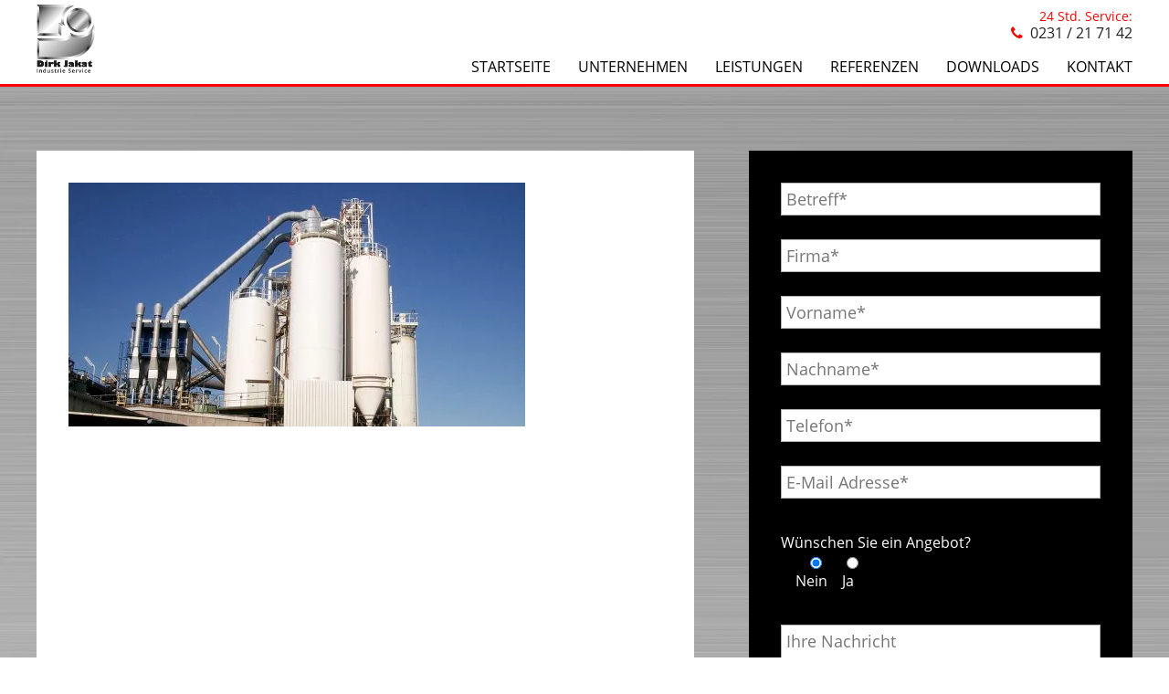

--- FILE ---
content_type: text/html; charset=UTF-8
request_url: https://www.dirk-jakat.de/anspruchsvolle-aufgaben-sind-bei-uns-in-guten-haenden/industrieanstriche/
body_size: 9316
content:
<!DOCTYPE html>
<html lang="de" class="no-js nav-is-fixed">
<head>
    <meta charset="UTF-8">
    <meta name="viewport" content="width=device-width, initial-scale=1">
    <link rel="profile" href="https://gmpg.org/xfn/11">
    <link rel="pingback" href="https://www.dirk-jakat.de/xmlrpc.php">
    <link rel="icon" type="image/vnd.microsoft.icon" href="https://www.dirk-jakat.de/wp-content/themes/dirk-jakat.de/images/favicon.ico">
    <link rel="apple-touch-icon" href="https://www.dirk-jakat.de/wp-content/themes/dirk-jakat.de/images/apple-touch-icon.png"/>
	<meta name='robots' content='index, follow, max-image-preview:large, max-snippet:-1, max-video-preview:-1' />

	<!-- This site is optimized with the Yoast SEO plugin v20.1 - https://yoast.com/wordpress/plugins/seo/ -->
	<title>Industrieanstriche - Dirk Jakat Industrie-Service</title>
	<link rel="canonical" href="https://www.dirk-jakat.de/anspruchsvolle-aufgaben-sind-bei-uns-in-guten-haenden/industrieanstriche/" />
	<meta property="og:locale" content="de_DE" />
	<meta property="og:type" content="article" />
	<meta property="og:title" content="Industrieanstriche - Dirk Jakat Industrie-Service" />
	<meta property="og:url" content="https://www.dirk-jakat.de/anspruchsvolle-aufgaben-sind-bei-uns-in-guten-haenden/industrieanstriche/" />
	<meta property="og:site_name" content="Dirk Jakat Industrie-Service" />
	<meta property="article:modified_time" content="2017-06-14T12:01:07+00:00" />
	<meta property="og:image" content="https://www.dirk-jakat.de/anspruchsvolle-aufgaben-sind-bei-uns-in-guten-haenden/industrieanstriche" />
	<meta property="og:image:width" content="1200" />
	<meta property="og:image:height" content="640" />
	<meta property="og:image:type" content="image/jpeg" />
	<meta name="twitter:card" content="summary_large_image" />
	<script type="application/ld+json" class="yoast-schema-graph">{"@context":"https://schema.org","@graph":[{"@type":"WebPage","@id":"https://www.dirk-jakat.de/anspruchsvolle-aufgaben-sind-bei-uns-in-guten-haenden/industrieanstriche/","url":"https://www.dirk-jakat.de/anspruchsvolle-aufgaben-sind-bei-uns-in-guten-haenden/industrieanstriche/","name":"Industrieanstriche - Dirk Jakat Industrie-Service","isPartOf":{"@id":"https://www.dirk-jakat.de/#website"},"primaryImageOfPage":{"@id":"https://www.dirk-jakat.de/anspruchsvolle-aufgaben-sind-bei-uns-in-guten-haenden/industrieanstriche/#primaryimage"},"image":{"@id":"https://www.dirk-jakat.de/anspruchsvolle-aufgaben-sind-bei-uns-in-guten-haenden/industrieanstriche/#primaryimage"},"thumbnailUrl":"https://www.dirk-jakat.de/wp-content/uploads/2017/06/Industrieanstriche.jpg","datePublished":"2017-06-13T07:14:46+00:00","dateModified":"2017-06-14T12:01:07+00:00","breadcrumb":{"@id":"https://www.dirk-jakat.de/anspruchsvolle-aufgaben-sind-bei-uns-in-guten-haenden/industrieanstriche/#breadcrumb"},"inLanguage":"de","potentialAction":[{"@type":"ReadAction","target":["https://www.dirk-jakat.de/anspruchsvolle-aufgaben-sind-bei-uns-in-guten-haenden/industrieanstriche/"]}]},{"@type":"ImageObject","inLanguage":"de","@id":"https://www.dirk-jakat.de/anspruchsvolle-aufgaben-sind-bei-uns-in-guten-haenden/industrieanstriche/#primaryimage","url":"https://www.dirk-jakat.de/wp-content/uploads/2017/06/Industrieanstriche.jpg","contentUrl":"https://www.dirk-jakat.de/wp-content/uploads/2017/06/Industrieanstriche.jpg","width":1200,"height":640,"caption":"Industrieanstriche"},{"@type":"BreadcrumbList","@id":"https://www.dirk-jakat.de/anspruchsvolle-aufgaben-sind-bei-uns-in-guten-haenden/industrieanstriche/#breadcrumb","itemListElement":[{"@type":"ListItem","position":1,"name":"Startseite","item":"https://www.dirk-jakat.de/"},{"@type":"ListItem","position":2,"name":"Leistungen","item":"https://www.dirk-jakat.de/anspruchsvolle-aufgaben-sind-bei-uns-in-guten-haenden/"},{"@type":"ListItem","position":3,"name":"Industrieanstriche"}]},{"@type":"WebSite","@id":"https://www.dirk-jakat.de/#website","url":"https://www.dirk-jakat.de/","name":"Dirk Jakat Industrie-Service","description":"","potentialAction":[{"@type":"SearchAction","target":{"@type":"EntryPoint","urlTemplate":"https://www.dirk-jakat.de/?s={search_term_string}"},"query-input":"required name=search_term_string"}],"inLanguage":"de"}]}</script>
	<!-- / Yoast SEO plugin. -->


<link rel='dns-prefetch' href='//www.dirk-jakat.de' />
<link rel='stylesheet' id='wp-block-library-css' href='https://www.dirk-jakat.de/wp-includes/css/dist/block-library/style.min.css?ver=6.1.9' type='text/css' media='all' />
<link rel='stylesheet' id='classic-theme-styles-css' href='https://www.dirk-jakat.de/wp-includes/css/classic-themes.min.css?ver=1' type='text/css' media='all' />
<style id='global-styles-inline-css' type='text/css'>
body{--wp--preset--color--black: #000000;--wp--preset--color--cyan-bluish-gray: #abb8c3;--wp--preset--color--white: #ffffff;--wp--preset--color--pale-pink: #f78da7;--wp--preset--color--vivid-red: #cf2e2e;--wp--preset--color--luminous-vivid-orange: #ff6900;--wp--preset--color--luminous-vivid-amber: #fcb900;--wp--preset--color--light-green-cyan: #7bdcb5;--wp--preset--color--vivid-green-cyan: #00d084;--wp--preset--color--pale-cyan-blue: #8ed1fc;--wp--preset--color--vivid-cyan-blue: #0693e3;--wp--preset--color--vivid-purple: #9b51e0;--wp--preset--gradient--vivid-cyan-blue-to-vivid-purple: linear-gradient(135deg,rgba(6,147,227,1) 0%,rgb(155,81,224) 100%);--wp--preset--gradient--light-green-cyan-to-vivid-green-cyan: linear-gradient(135deg,rgb(122,220,180) 0%,rgb(0,208,130) 100%);--wp--preset--gradient--luminous-vivid-amber-to-luminous-vivid-orange: linear-gradient(135deg,rgba(252,185,0,1) 0%,rgba(255,105,0,1) 100%);--wp--preset--gradient--luminous-vivid-orange-to-vivid-red: linear-gradient(135deg,rgba(255,105,0,1) 0%,rgb(207,46,46) 100%);--wp--preset--gradient--very-light-gray-to-cyan-bluish-gray: linear-gradient(135deg,rgb(238,238,238) 0%,rgb(169,184,195) 100%);--wp--preset--gradient--cool-to-warm-spectrum: linear-gradient(135deg,rgb(74,234,220) 0%,rgb(151,120,209) 20%,rgb(207,42,186) 40%,rgb(238,44,130) 60%,rgb(251,105,98) 80%,rgb(254,248,76) 100%);--wp--preset--gradient--blush-light-purple: linear-gradient(135deg,rgb(255,206,236) 0%,rgb(152,150,240) 100%);--wp--preset--gradient--blush-bordeaux: linear-gradient(135deg,rgb(254,205,165) 0%,rgb(254,45,45) 50%,rgb(107,0,62) 100%);--wp--preset--gradient--luminous-dusk: linear-gradient(135deg,rgb(255,203,112) 0%,rgb(199,81,192) 50%,rgb(65,88,208) 100%);--wp--preset--gradient--pale-ocean: linear-gradient(135deg,rgb(255,245,203) 0%,rgb(182,227,212) 50%,rgb(51,167,181) 100%);--wp--preset--gradient--electric-grass: linear-gradient(135deg,rgb(202,248,128) 0%,rgb(113,206,126) 100%);--wp--preset--gradient--midnight: linear-gradient(135deg,rgb(2,3,129) 0%,rgb(40,116,252) 100%);--wp--preset--duotone--dark-grayscale: url('#wp-duotone-dark-grayscale');--wp--preset--duotone--grayscale: url('#wp-duotone-grayscale');--wp--preset--duotone--purple-yellow: url('#wp-duotone-purple-yellow');--wp--preset--duotone--blue-red: url('#wp-duotone-blue-red');--wp--preset--duotone--midnight: url('#wp-duotone-midnight');--wp--preset--duotone--magenta-yellow: url('#wp-duotone-magenta-yellow');--wp--preset--duotone--purple-green: url('#wp-duotone-purple-green');--wp--preset--duotone--blue-orange: url('#wp-duotone-blue-orange');--wp--preset--font-size--small: 13px;--wp--preset--font-size--medium: 20px;--wp--preset--font-size--large: 36px;--wp--preset--font-size--x-large: 42px;--wp--preset--spacing--20: 0.44rem;--wp--preset--spacing--30: 0.67rem;--wp--preset--spacing--40: 1rem;--wp--preset--spacing--50: 1.5rem;--wp--preset--spacing--60: 2.25rem;--wp--preset--spacing--70: 3.38rem;--wp--preset--spacing--80: 5.06rem;}:where(.is-layout-flex){gap: 0.5em;}body .is-layout-flow > .alignleft{float: left;margin-inline-start: 0;margin-inline-end: 2em;}body .is-layout-flow > .alignright{float: right;margin-inline-start: 2em;margin-inline-end: 0;}body .is-layout-flow > .aligncenter{margin-left: auto !important;margin-right: auto !important;}body .is-layout-constrained > .alignleft{float: left;margin-inline-start: 0;margin-inline-end: 2em;}body .is-layout-constrained > .alignright{float: right;margin-inline-start: 2em;margin-inline-end: 0;}body .is-layout-constrained > .aligncenter{margin-left: auto !important;margin-right: auto !important;}body .is-layout-constrained > :where(:not(.alignleft):not(.alignright):not(.alignfull)){max-width: var(--wp--style--global--content-size);margin-left: auto !important;margin-right: auto !important;}body .is-layout-constrained > .alignwide{max-width: var(--wp--style--global--wide-size);}body .is-layout-flex{display: flex;}body .is-layout-flex{flex-wrap: wrap;align-items: center;}body .is-layout-flex > *{margin: 0;}:where(.wp-block-columns.is-layout-flex){gap: 2em;}.has-black-color{color: var(--wp--preset--color--black) !important;}.has-cyan-bluish-gray-color{color: var(--wp--preset--color--cyan-bluish-gray) !important;}.has-white-color{color: var(--wp--preset--color--white) !important;}.has-pale-pink-color{color: var(--wp--preset--color--pale-pink) !important;}.has-vivid-red-color{color: var(--wp--preset--color--vivid-red) !important;}.has-luminous-vivid-orange-color{color: var(--wp--preset--color--luminous-vivid-orange) !important;}.has-luminous-vivid-amber-color{color: var(--wp--preset--color--luminous-vivid-amber) !important;}.has-light-green-cyan-color{color: var(--wp--preset--color--light-green-cyan) !important;}.has-vivid-green-cyan-color{color: var(--wp--preset--color--vivid-green-cyan) !important;}.has-pale-cyan-blue-color{color: var(--wp--preset--color--pale-cyan-blue) !important;}.has-vivid-cyan-blue-color{color: var(--wp--preset--color--vivid-cyan-blue) !important;}.has-vivid-purple-color{color: var(--wp--preset--color--vivid-purple) !important;}.has-black-background-color{background-color: var(--wp--preset--color--black) !important;}.has-cyan-bluish-gray-background-color{background-color: var(--wp--preset--color--cyan-bluish-gray) !important;}.has-white-background-color{background-color: var(--wp--preset--color--white) !important;}.has-pale-pink-background-color{background-color: var(--wp--preset--color--pale-pink) !important;}.has-vivid-red-background-color{background-color: var(--wp--preset--color--vivid-red) !important;}.has-luminous-vivid-orange-background-color{background-color: var(--wp--preset--color--luminous-vivid-orange) !important;}.has-luminous-vivid-amber-background-color{background-color: var(--wp--preset--color--luminous-vivid-amber) !important;}.has-light-green-cyan-background-color{background-color: var(--wp--preset--color--light-green-cyan) !important;}.has-vivid-green-cyan-background-color{background-color: var(--wp--preset--color--vivid-green-cyan) !important;}.has-pale-cyan-blue-background-color{background-color: var(--wp--preset--color--pale-cyan-blue) !important;}.has-vivid-cyan-blue-background-color{background-color: var(--wp--preset--color--vivid-cyan-blue) !important;}.has-vivid-purple-background-color{background-color: var(--wp--preset--color--vivid-purple) !important;}.has-black-border-color{border-color: var(--wp--preset--color--black) !important;}.has-cyan-bluish-gray-border-color{border-color: var(--wp--preset--color--cyan-bluish-gray) !important;}.has-white-border-color{border-color: var(--wp--preset--color--white) !important;}.has-pale-pink-border-color{border-color: var(--wp--preset--color--pale-pink) !important;}.has-vivid-red-border-color{border-color: var(--wp--preset--color--vivid-red) !important;}.has-luminous-vivid-orange-border-color{border-color: var(--wp--preset--color--luminous-vivid-orange) !important;}.has-luminous-vivid-amber-border-color{border-color: var(--wp--preset--color--luminous-vivid-amber) !important;}.has-light-green-cyan-border-color{border-color: var(--wp--preset--color--light-green-cyan) !important;}.has-vivid-green-cyan-border-color{border-color: var(--wp--preset--color--vivid-green-cyan) !important;}.has-pale-cyan-blue-border-color{border-color: var(--wp--preset--color--pale-cyan-blue) !important;}.has-vivid-cyan-blue-border-color{border-color: var(--wp--preset--color--vivid-cyan-blue) !important;}.has-vivid-purple-border-color{border-color: var(--wp--preset--color--vivid-purple) !important;}.has-vivid-cyan-blue-to-vivid-purple-gradient-background{background: var(--wp--preset--gradient--vivid-cyan-blue-to-vivid-purple) !important;}.has-light-green-cyan-to-vivid-green-cyan-gradient-background{background: var(--wp--preset--gradient--light-green-cyan-to-vivid-green-cyan) !important;}.has-luminous-vivid-amber-to-luminous-vivid-orange-gradient-background{background: var(--wp--preset--gradient--luminous-vivid-amber-to-luminous-vivid-orange) !important;}.has-luminous-vivid-orange-to-vivid-red-gradient-background{background: var(--wp--preset--gradient--luminous-vivid-orange-to-vivid-red) !important;}.has-very-light-gray-to-cyan-bluish-gray-gradient-background{background: var(--wp--preset--gradient--very-light-gray-to-cyan-bluish-gray) !important;}.has-cool-to-warm-spectrum-gradient-background{background: var(--wp--preset--gradient--cool-to-warm-spectrum) !important;}.has-blush-light-purple-gradient-background{background: var(--wp--preset--gradient--blush-light-purple) !important;}.has-blush-bordeaux-gradient-background{background: var(--wp--preset--gradient--blush-bordeaux) !important;}.has-luminous-dusk-gradient-background{background: var(--wp--preset--gradient--luminous-dusk) !important;}.has-pale-ocean-gradient-background{background: var(--wp--preset--gradient--pale-ocean) !important;}.has-electric-grass-gradient-background{background: var(--wp--preset--gradient--electric-grass) !important;}.has-midnight-gradient-background{background: var(--wp--preset--gradient--midnight) !important;}.has-small-font-size{font-size: var(--wp--preset--font-size--small) !important;}.has-medium-font-size{font-size: var(--wp--preset--font-size--medium) !important;}.has-large-font-size{font-size: var(--wp--preset--font-size--large) !important;}.has-x-large-font-size{font-size: var(--wp--preset--font-size--x-large) !important;}
.wp-block-navigation a:where(:not(.wp-element-button)){color: inherit;}
:where(.wp-block-columns.is-layout-flex){gap: 2em;}
.wp-block-pullquote{font-size: 1.5em;line-height: 1.6;}
</style>
<link rel='stylesheet' id='contact-form-7-css' href='https://www.dirk-jakat.de/wp-content/plugins/contact-form-7/includes/css/styles.css?ver=5.7.4' type='text/css' media='all' />
<link rel='stylesheet' id='style-css' href='https://www.dirk-jakat.de/wp-content/themes/dirk-jakat.de/style.css?ver=6.1.9' type='text/css' media='all' />
<link rel='stylesheet' id='slick-css' href='https://www.dirk-jakat.de/wp-content/themes/dirk-jakat.de/css/slick.css?ver=6.1.9' type='text/css' media='all' />
<link rel='stylesheet' id='awesome-css' href='https://www.dirk-jakat.de/wp-content/themes/dirk-jakat.de/css/font-awesome.min.css?ver=6.1.9' type='text/css' media='all' />
<link rel='stylesheet' id='lightbox-css' href='https://www.dirk-jakat.de/wp-content/themes/dirk-jakat.de/css/lightbox.min.css?ver=6.1.9' type='text/css' media='all' />
<link rel='stylesheet' id='cf7cf-style-css' href='https://www.dirk-jakat.de/wp-content/plugins/cf7-conditional-fields/style.css?ver=2.3.4' type='text/css' media='all' />
<script type='text/javascript' src='https://www.dirk-jakat.de/wp-includes/js/jquery/jquery.min.js?ver=3.6.1' id='jquery-core-js'></script>
<script type='text/javascript' src='https://www.dirk-jakat.de/wp-includes/js/jquery/jquery-migrate.min.js?ver=3.3.2' id='jquery-migrate-js'></script>
<link rel="https://api.w.org/" href="https://www.dirk-jakat.de/wp-json/" /><link rel="alternate" type="application/json" href="https://www.dirk-jakat.de/wp-json/wp/v2/media/26" /><link rel='shortlink' href='https://www.dirk-jakat.de/?p=26' />
<link rel="alternate" type="application/json+oembed" href="https://www.dirk-jakat.de/wp-json/oembed/1.0/embed?url=https%3A%2F%2Fwww.dirk-jakat.de%2Fanspruchsvolle-aufgaben-sind-bei-uns-in-guten-haenden%2Findustrieanstriche%2F" />
<link rel="alternate" type="text/xml+oembed" href="https://www.dirk-jakat.de/wp-json/oembed/1.0/embed?url=https%3A%2F%2Fwww.dirk-jakat.de%2Fanspruchsvolle-aufgaben-sind-bei-uns-in-guten-haenden%2Findustrieanstriche%2F&#038;format=xml" />
</head>
<body class="attachment attachment-template-default attachmentid-26 attachment-jpeg attachment-industrieanstriche" >
    <header>
        <div class="rahmen">
            <div id="logo" >
                <a href="https://www.dirk-jakat.de" title="Dirk Jakat Industrie-Service">
                    <img src="https://www.dirk-jakat.de/wp-content/themes/dirk-jakat.de/images/logo.png" alt="Logo Dirk Jakat">
                </a>
            </div>
            <div id="rechts">
                <div class="service">
                    24 Std. Service:<br/>
                    <span class="fa fa-phone "></span><a href="tel:+49231217142" class="tel">0231 / 21 71 42</a>
                </div>
                <div class="button_container" id="toggle">
                    <span class="top"></span>
                    <span class="middle"></span>
                    <span class="bottom"></span>
                </div>
                <div class="overlay" id="overlay">
                    <nav class="overlay-menu wow fadeIn" data-wow-duration="2s">
                        <ul id="nav" class="main-menu"><li id="menu-item-7" class="menu-item menu-item-type-post_type menu-item-object-page menu-item-home menu-item-7"><a title="Ihr Partner für wirtschaftlichen Korrosions- und Brandschutz" href="https://www.dirk-jakat.de/">Startseite</a></li>
<li id="menu-item-10" class="menu-item menu-item-type-post_type menu-item-object-page menu-item-10"><a title="Industrie-Service Jakat.  Wir schützen Ihre Investitionen wirtschaftlich &#038; nachhaltig.  Wir sind jederzeit da, wenn Sie Profis brauchen." href="https://www.dirk-jakat.de/industrie-service-jakat-wir-schuetzen-ihre-investitionen-wirtschaftlich-nachhaltig-wir-sind-jederzeit-da-wenn-sie-profis-brauchen/">Unternehmen</a></li>
<li id="menu-item-61" class="menu-item menu-item-type-post_type menu-item-object-page menu-item-61"><a title="Anspruchsvolle Aufgaben sind bei uns in guten Händen." href="https://www.dirk-jakat.de/anspruchsvolle-aufgaben-sind-bei-uns-in-guten-haenden/">Leistungen</a></li>
<li id="menu-item-83" class="menu-item menu-item-type-post_type menu-item-object-page menu-item-83"><a href="https://www.dirk-jakat.de/referenzen/">Referenzen</a></li>
<li id="menu-item-82" class="menu-item menu-item-type-post_type menu-item-object-page menu-item-82"><a href="https://www.dirk-jakat.de/downloads/">Downloads</a></li>
<li id="menu-item-81" class="menu-item menu-item-type-post_type menu-item-object-page menu-item-81"><a href="https://www.dirk-jakat.de/kontakt/">Kontakt</a></li>
</ul>                    </nav>
                </div>
            </div>
        </div>
    </header>
<main>
	<div class="rahmen">

	
	<div class="flex">
		<div class="kasten hgweiss w60">
							<p class="attachment"><a href='https://www.dirk-jakat.de/wp-content/uploads/2017/06/Industrieanstriche.jpg'><img width="500" height="267" src="https://www.dirk-jakat.de/wp-content/uploads/2017/06/Industrieanstriche-500x267.jpg" class="attachment-medium size-medium" alt="Industrieanstriche" decoding="async" loading="lazy" srcset="https://www.dirk-jakat.de/wp-content/uploads/2017/06/Industrieanstriche-500x267.jpg 500w, https://www.dirk-jakat.de/wp-content/uploads/2017/06/Industrieanstriche-768x410.jpg 768w, https://www.dirk-jakat.de/wp-content/uploads/2017/06/Industrieanstriche.jpg 1200w, https://www.dirk-jakat.de/wp-content/uploads/2017/06/Industrieanstriche-200x107.jpg 200w" sizes="(max-width: 500px) 100vw, 500px" /></a></p>
					</div>
		<div class="w35">
			<div class="kasten hgschwarz">
				
<div class="wpcf7 no-js" id="wpcf7-f96-o1" lang="de-DE" dir="ltr">
<div class="screen-reader-response"><p role="status" aria-live="polite" aria-atomic="true"></p> <ul></ul></div>
<form action="/anspruchsvolle-aufgaben-sind-bei-uns-in-guten-haenden/industrieanstriche/#wpcf7-f96-o1" method="post" class="wpcf7-form init" aria-label="Kontaktformular" enctype="multipart/form-data" novalidate="novalidate" data-status="init">
<div style="display: none;">
<input type="hidden" name="_wpcf7" value="96" />
<input type="hidden" name="_wpcf7_version" value="5.7.4" />
<input type="hidden" name="_wpcf7_locale" value="de_DE" />
<input type="hidden" name="_wpcf7_unit_tag" value="wpcf7-f96-o1" />
<input type="hidden" name="_wpcf7_container_post" value="0" />
<input type="hidden" name="_wpcf7_posted_data_hash" value="" />
<input type="hidden" name="_wpcf7cf_hidden_group_fields" value="[]" />
<input type="hidden" name="_wpcf7cf_hidden_groups" value="[]" />
<input type="hidden" name="_wpcf7cf_visible_groups" value="[]" />
<input type="hidden" name="_wpcf7cf_repeaters" value="[]" />
<input type="hidden" name="_wpcf7cf_steps" value="{}" />
<input type="hidden" name="_wpcf7cf_options" value="{&quot;form_id&quot;:96,&quot;conditions&quot;:[{&quot;then_field&quot;:&quot;group-angebot&quot;,&quot;and_rules&quot;:[{&quot;if_field&quot;:&quot;angebot&quot;,&quot;operator&quot;:&quot;equals&quot;,&quot;if_value&quot;:&quot;Ja&quot;}]}],&quot;settings&quot;:{&quot;animation&quot;:&quot;yes&quot;,&quot;animation_intime&quot;:200,&quot;animation_outtime&quot;:200,&quot;conditions_ui&quot;:&quot;normal&quot;,&quot;notice_dismissed&quot;:false}}" />
</div>
<p><span class="wpcf7-form-control-wrap" data-name="betreff"><input size="40" class="wpcf7-form-control wpcf7-text wpcf7-validates-as-required" aria-required="true" aria-invalid="false" placeholder="Betreff*" value="" type="text" name="betreff" /></span><br />
<span class="wpcf7-form-control-wrap" data-name="firma"><input size="40" class="wpcf7-form-control wpcf7-text wpcf7-validates-as-required" aria-required="true" aria-invalid="false" placeholder="Firma*" value="" type="text" name="firma" /></span><br />
<span id="wpcf7-6937acdea0265-wrapper" class="wpcf7-form-control-wrap firstname-wrap" style="display:none !important; visibility:hidden !important;"><input type="hidden" name="firstname-time-start" value="1765256414"><input type="hidden" name="firstname-time-check" value="8"><label for="wpcf7-6937acdea0265-field" class="hp-message">Bitte lasse dieses Feld leer.</label><input id="wpcf7-6937acdea0265-field"  placeholder="Firstname*"  class="wpcf7-form-control wpcf7-text" type="text" name="firstname" value="" size="40" tabindex="-1" autocomplete="new-password" /></span><span class="wpcf7-form-control-wrap" data-name="vorname"><input size="40" class="wpcf7-form-control wpcf7-text wpcf7-validates-as-required" aria-required="true" aria-invalid="false" placeholder="Vorname*" value="" type="text" name="vorname" /></span><br />
<span class="wpcf7-form-control-wrap" data-name="nachname"><input size="40" class="wpcf7-form-control wpcf7-text wpcf7-validates-as-required" aria-required="true" aria-invalid="false" placeholder="Nachname*" value="" type="text" name="nachname" /></span><br />
<span class="wpcf7-form-control-wrap" data-name="telefon"><input size="40" class="wpcf7-form-control wpcf7-text wpcf7-validates-as-required" aria-required="true" aria-invalid="false" placeholder="Telefon*" value="" type="text" name="telefon" /></span><br />
<span class="wpcf7-form-control-wrap" data-name="yourmail"><input size="40" class="wpcf7-form-control wpcf7-text wpcf7-email wpcf7-validates-as-required wpcf7-validates-as-email" aria-required="true" aria-invalid="false" placeholder="E-Mail Adresse*" value="" type="email" name="yourmail" /></span>
</p>
<p>Wünschen Sie ein Angebot?<br />
<span class="wpcf7-form-control-wrap" data-name="angebot"><span class="wpcf7-form-control wpcf7-radio"><span class="wpcf7-list-item first"><label><input type="radio" name="angebot" value="Nein" checked="checked" /><span class="wpcf7-list-item-label">Nein</span></label></span><span class="wpcf7-list-item last"><label><input type="radio" name="angebot" value="Ja" /><span class="wpcf7-list-item-label">Ja</span></label></span></span></span>
</p>
<div data-id="group-angebot" data-orig_data_id="group-angebot"  data-class="wpcf7cf_group">
	<p>Angebot für:<br />
<span class="wpcf7-form-control-wrap" data-name="angebot-fuer"><span class="wpcf7-form-control wpcf7-checkbox"><span class="wpcf7-list-item first"><label><input type="checkbox" name="angebot-fuer[]" value="Korrosionsschutz" /><span class="wpcf7-list-item-label">Korrosionsschutz</span></label></span><span class="wpcf7-list-item"><label><input type="checkbox" name="angebot-fuer[]" value="Brandschutz" /><span class="wpcf7-list-item-label">Brandschutz</span></label></span><span class="wpcf7-list-item"><label><input type="checkbox" name="angebot-fuer[]" value="Siloanstrich" /><span class="wpcf7-list-item-label">Siloanstrich</span></label></span><span class="wpcf7-list-item"><label><input type="checkbox" name="angebot-fuer[]" value="Krananstrich" /><span class="wpcf7-list-item-label">Krananstrich</span></label></span><span class="wpcf7-list-item"><label><input type="checkbox" name="angebot-fuer[]" value="Hallenanstrich" /><span class="wpcf7-list-item-label">Hallenanstrich</span></label></span><span class="wpcf7-list-item"><label><input type="checkbox" name="angebot-fuer[]" value="Bodenbeschichtung" /><span class="wpcf7-list-item-label">Bodenbeschichtung</span></label></span><span class="wpcf7-list-item last"><label><input type="checkbox" name="angebot-fuer[]" value="Sonstiges" /><span class="wpcf7-list-item-label">Sonstiges</span></label></span></span></span>
	</p>
	<p>Geplante Ausführung:<br />
<span class="wpcf7-form-control-wrap" data-name="geplante-ausfhrung"><input class="wpcf7-form-control wpcf7-date wpcf7-validates-as-date" aria-invalid="false" value="" type="date" name="geplante-ausfhrung" /></span><br />
Upload-Limit von z. B. 4,5 MB je Datei:<br />
<span class="wpcf7-form-control-wrap" data-name="file-837"><input size="40" class="wpcf7-form-control wpcf7-file" accept=".pdf,.jpg,.jpeg,.png" aria-invalid="false" type="file" name="file-837" /></span><br />
<span class="wpcf7-form-control-wrap" data-name="file-839"><input size="40" class="wpcf7-form-control wpcf7-file" accept=".pdf,.jpg,.jpeg,.png" aria-invalid="false" type="file" name="file-839" /></span>
	</p>
</div>
<p><span class="wpcf7-form-control-wrap" data-name="message"><textarea cols="40" rows="10" class="wpcf7-form-control wpcf7-textarea" aria-invalid="false" placeholder="Ihre Nachricht" name="message"></textarea></span>
</p>
<p>Die Daten werden nach abgeschlossener Bearbeitung gelöscht. Hinweis: Sie können Ihre Einwilligung jederzeit für die Zukunft per E-Mail an info@dirk-jakat.de widerrufen. Detaillierte Informationen zum Umgang mit Nutzerdaten finden Sie in unserer <a href="https://www.dirk-jakat.de/datenschutz/" title="Zum Datenschutz" target="_blank">Datenschutzhinweisen anzeigen</a>
</p>
<p><input class="wpcf7-form-control has-spinner wpcf7-submit" type="submit" value="Senden" />
</p><div class="wpcf7-response-output" aria-hidden="true"></div>
</form>
</div>
			</div>
		</div>
	</div>

		

			






		













		


	
	<footer class="kasten hgschwarz">
        <div class="w50 links" itemscope itemtype="http://schema.org/Organization">
            <div class="ueberschrift">Kontakt</div>
            <div class="w50 links" itemprop="name">
                <strong>Industrie-Service<br/>Dirk Jakat</strong>
            </div>
            <div class="w50 links" itemprop="address" itemscope itemtype="http://schema.org/PostalAddress">
                <p><span itemprop="streetAddress">Lange Reihe 132</span><br/>
                <span itemprop="postalCode">44143</span> <span itemprop="addressLocality">Dortmund</span><br/>
                Tel.: <a href="tel:+49231217142" class="tel"><span itemprop="telephone">0231 / 21 71 42</span></a><br/>
                Fax: <span itemprop="faxNumber">02 31 / 21 71 44</span><br/>
                E-Mail: <a href="mailto:info@dirk-jakat.de" title="E-Mail schreiben"><span itemprop="email">info@dirk-jakat.de</span></p>
            </div>
            <div class="clear"></div>
        </div>

        <div class="w50 rechts">
            <div class="ueberschrift">Leistungen</div>
            <ul>
                                                                                    <li><a href="https://www.dirk-jakat.de/anspruchsvolle-aufgaben-sind-bei-uns-in-guten-haenden/#anker-1">Industrieanstriche - <br/> Stets im Einsatz gegen den Rost</a></li>
                     
                                                        <li><a href="https://www.dirk-jakat.de/anspruchsvolle-aufgaben-sind-bei-uns-in-guten-haenden/#anker-2">Siloanstrich</a></li>
                     
                                                        <li><a href="https://www.dirk-jakat.de/anspruchsvolle-aufgaben-sind-bei-uns-in-guten-haenden/#anker-3">Krananstrich</a></li>
                     
                                                        <li><a href="https://www.dirk-jakat.de/anspruchsvolle-aufgaben-sind-bei-uns-in-guten-haenden/#anker-4">Entrostung durch Sandstrahlen</a></li>
                     
                                                        <li><a href="https://www.dirk-jakat.de/anspruchsvolle-aufgaben-sind-bei-uns-in-guten-haenden/#anker-5">Schutzanstriche und Schutzanstrich-Systeme</a></li>
                     
                                                        <li><a href="https://www.dirk-jakat.de/anspruchsvolle-aufgaben-sind-bei-uns-in-guten-haenden/#anker-6">Grundreinigung</a></li>
                     
                                                        <li><a href="https://www.dirk-jakat.de/anspruchsvolle-aufgaben-sind-bei-uns-in-guten-haenden/#anker-7">Malerarbeiten</a></li>
                     
                                                        <li><a href="https://www.dirk-jakat.de/anspruchsvolle-aufgaben-sind-bei-uns-in-guten-haenden/#anker-8">Brandschutzanstriche R 30 - R 90</a></li>
                     
                                                        <li><a href="https://www.dirk-jakat.de/anspruchsvolle-aufgaben-sind-bei-uns-in-guten-haenden/#anker-9">Spezialanstriche und -beschichtungen</a></li>
                     
                                                        <li><a href="https://www.dirk-jakat.de/anspruchsvolle-aufgaben-sind-bei-uns-in-guten-haenden/#anker-10">Fussbodenbeschichtung und Hallenanstriche</a></li>
                     
                                                        <li><a href="https://www.dirk-jakat.de/anspruchsvolle-aufgaben-sind-bei-uns-in-guten-haenden/#anker-11">Glasreinigung</a></li>
                     
                                                        <li><a href="https://www.dirk-jakat.de/anspruchsvolle-aufgaben-sind-bei-uns-in-guten-haenden/#anker-12">Fugentechnik</a></li>
                     
                                        </ul>
        </div>
        <div class="clear"></div>
        <div id="copy">
            © Dirk Jakat Industrie-Service | 
            <a href="https://www.dirk-jakat.de/datenschutz/" title="Zum Datenschutz">Datenschutz</a> | 
            <a href="https://www.dirk-jakat.de/impressum/" title="Zum Impressum">Impressum</a>
        </div>
	</footer>
    </div>
</main>
	<script type="text/html" id="tmpl-wp-playlist-current-item">
	<# if ( data.thumb && data.thumb.src ) { #>
		<img src="{{ data.thumb.src }}" alt="" />
	<# } #>
	<div class="wp-playlist-caption">
		<span class="wp-playlist-item-meta wp-playlist-item-title">
		&#8222;{{ data.title }}&#8220;		</span>
		<# if ( data.meta.album ) { #><span class="wp-playlist-item-meta wp-playlist-item-album">{{ data.meta.album }}</span><# } #>
		<# if ( data.meta.artist ) { #><span class="wp-playlist-item-meta wp-playlist-item-artist">{{ data.meta.artist }}</span><# } #>
	</div>
</script>
<script type="text/html" id="tmpl-wp-playlist-item">
	<div class="wp-playlist-item">
		<a class="wp-playlist-caption" href="{{ data.src }}">
			{{ data.index ? ( data.index + '. ' ) : '' }}
			<# if ( data.caption ) { #>
				{{ data.caption }}
			<# } else { #>
				<span class="wp-playlist-item-title">
				&#8222;{{{ data.title }}}&#8220;				</span>
				<# if ( data.artists && data.meta.artist ) { #>
				<span class="wp-playlist-item-artist"> &mdash; {{ data.meta.artist }}</span>
				<# } #>
			<# } #>
		</a>
		<# if ( data.meta.length_formatted ) { #>
		<div class="wp-playlist-item-length">{{ data.meta.length_formatted }}</div>
		<# } #>
	</div>
</script>
	<link rel='stylesheet' id='mediaelement-css' href='https://www.dirk-jakat.de/wp-includes/js/mediaelement/mediaelementplayer-legacy.min.css?ver=4.2.17' type='text/css' media='all' />
<link rel='stylesheet' id='wp-mediaelement-css' href='https://www.dirk-jakat.de/wp-includes/js/mediaelement/wp-mediaelement.min.css?ver=6.1.9' type='text/css' media='all' />
<script type='text/javascript' src='https://www.dirk-jakat.de/wp-content/plugins/contact-form-7/includes/swv/js/index.js?ver=5.7.4' id='swv-js'></script>
<script type='text/javascript' id='contact-form-7-js-extra'>
/* <![CDATA[ */
var wpcf7 = {"api":{"root":"https:\/\/www.dirk-jakat.de\/wp-json\/","namespace":"contact-form-7\/v1"}};
/* ]]> */
</script>
<script type='text/javascript' src='https://www.dirk-jakat.de/wp-content/plugins/contact-form-7/includes/js/index.js?ver=5.7.4' id='contact-form-7-js'></script>
<script type='text/javascript' src='https://www.dirk-jakat.de/wp-content/themes/dirk-jakat.de/js/script.min.js?ver=1' id='publitec-script-js'></script>
<script type='text/javascript' src='https://www.dirk-jakat.de/wp-content/themes/dirk-jakat.de/js/slick.min.js?ver=1' id='slick-script-js'></script>
<script type='text/javascript' src='https://www.dirk-jakat.de/wp-content/themes/dirk-jakat.de/js/simple-lightbox.min.js?ver=1' id='lightbox-script-js'></script>
<script type='text/javascript' id='wpcf7cf-scripts-js-extra'>
/* <![CDATA[ */
var wpcf7cf_global_settings = {"ajaxurl":"https:\/\/www.dirk-jakat.de\/wp-admin\/admin-ajax.php"};
/* ]]> */
</script>
<script type='text/javascript' src='https://www.dirk-jakat.de/wp-content/plugins/cf7-conditional-fields/js/scripts.js?ver=2.3.4' id='wpcf7cf-scripts-js'></script>
<script type='text/javascript' src='https://www.dirk-jakat.de/wp-includes/js/underscore.min.js?ver=1.13.4' id='underscore-js'></script>
<script type='text/javascript' id='wp-util-js-extra'>
/* <![CDATA[ */
var _wpUtilSettings = {"ajax":{"url":"\/wp-admin\/admin-ajax.php"}};
/* ]]> */
</script>
<script type='text/javascript' src='https://www.dirk-jakat.de/wp-includes/js/wp-util.min.js?ver=6.1.9' id='wp-util-js'></script>
<script type='text/javascript' src='https://www.dirk-jakat.de/wp-includes/js/backbone.min.js?ver=1.4.1' id='backbone-js'></script>
<script type='text/javascript' id='mediaelement-core-js-before'>
var mejsL10n = {"language":"de","strings":{"mejs.download-file":"Datei herunterladen","mejs.install-flash":"Du verwendest einen Browser, der nicht den Flash-Player aktiviert oder installiert hat. Bitte aktiviere dein Flash-Player-Plugin oder lade die neueste Version von https:\/\/get.adobe.com\/flashplayer\/ herunter","mejs.fullscreen":"Vollbild","mejs.play":"Wiedergeben","mejs.pause":"Pausieren","mejs.time-slider":"Zeit-Schieberegler","mejs.time-help-text":"Benutze die Pfeiltasten Links\/Rechts, um 1\u00a0Sekunde vor- oder zur\u00fcckzuspringen. Mit den Pfeiltasten Hoch\/Runter kannst du um 10\u00a0Sekunden vor- oder zur\u00fcckspringen.","mejs.live-broadcast":"Live-\u00dcbertragung","mejs.volume-help-text":"Pfeiltasten Hoch\/Runter benutzen, um die Lautst\u00e4rke zu regeln.","mejs.unmute":"Lautschalten","mejs.mute":"Stummschalten","mejs.volume-slider":"Lautst\u00e4rkeregler","mejs.video-player":"Video-Player","mejs.audio-player":"Audio-Player","mejs.captions-subtitles":"Untertitel","mejs.captions-chapters":"Kapitel","mejs.none":"Keine","mejs.afrikaans":"Afrikaans","mejs.albanian":"Albanisch","mejs.arabic":"Arabisch","mejs.belarusian":"Wei\u00dfrussisch","mejs.bulgarian":"Bulgarisch","mejs.catalan":"Katalanisch","mejs.chinese":"Chinesisch","mejs.chinese-simplified":"Chinesisch (vereinfacht)","mejs.chinese-traditional":"Chinesisch (traditionell)","mejs.croatian":"Kroatisch","mejs.czech":"Tschechisch","mejs.danish":"D\u00e4nisch","mejs.dutch":"Niederl\u00e4ndisch","mejs.english":"Englisch","mejs.estonian":"Estnisch","mejs.filipino":"Filipino","mejs.finnish":"Finnisch","mejs.french":"Franz\u00f6sisch","mejs.galician":"Galicisch","mejs.german":"Deutsch","mejs.greek":"Griechisch","mejs.haitian-creole":"Haitianisch-Kreolisch","mejs.hebrew":"Hebr\u00e4isch","mejs.hindi":"Hindi","mejs.hungarian":"Ungarisch","mejs.icelandic":"Isl\u00e4ndisch","mejs.indonesian":"Indonesisch","mejs.irish":"Irisch","mejs.italian":"Italienisch","mejs.japanese":"Japanisch","mejs.korean":"Koreanisch","mejs.latvian":"Lettisch","mejs.lithuanian":"Litauisch","mejs.macedonian":"Mazedonisch","mejs.malay":"Malaiisch","mejs.maltese":"Maltesisch","mejs.norwegian":"Norwegisch","mejs.persian":"Persisch","mejs.polish":"Polnisch","mejs.portuguese":"Portugiesisch","mejs.romanian":"Rum\u00e4nisch","mejs.russian":"Russisch","mejs.serbian":"Serbisch","mejs.slovak":"Slowakisch","mejs.slovenian":"Slowenisch","mejs.spanish":"Spanisch","mejs.swahili":"Suaheli","mejs.swedish":"Schwedisch","mejs.tagalog":"Tagalog","mejs.thai":"Thai","mejs.turkish":"T\u00fcrkisch","mejs.ukrainian":"Ukrainisch","mejs.vietnamese":"Vietnamesisch","mejs.welsh":"Walisisch","mejs.yiddish":"Jiddisch"}};
</script>
<script type='text/javascript' src='https://www.dirk-jakat.de/wp-includes/js/mediaelement/mediaelement-and-player.min.js?ver=4.2.17' id='mediaelement-core-js'></script>
<script type='text/javascript' src='https://www.dirk-jakat.de/wp-includes/js/mediaelement/mediaelement-migrate.min.js?ver=6.1.9' id='mediaelement-migrate-js'></script>
<script type='text/javascript' id='mediaelement-js-extra'>
/* <![CDATA[ */
var _wpmejsSettings = {"pluginPath":"\/wp-includes\/js\/mediaelement\/","classPrefix":"mejs-","stretching":"responsive"};
/* ]]> */
</script>
<script type='text/javascript' src='https://www.dirk-jakat.de/wp-includes/js/mediaelement/wp-playlist.min.js?ver=6.1.9' id='wp-playlist-js'></script>
</body>
</html>

--- FILE ---
content_type: text/css
request_url: https://www.dirk-jakat.de/wp-content/themes/dirk-jakat.de/style.css?ver=6.1.9
body_size: 3900
content:
html,body,div,span,applet,object,iframe,h1,h2,h3,h4,h5,h6,p,blockquote,pre,a,abbr,acronym,address,big,cite,code,del,dfn,em,img,ins,kbd,q,s,samp,small,strike,strong,sub,sup,tt,var,b,u,i,center,dl,dt,dd,ol,ul,li,fieldset,form,label,legend,table,caption,tbody,tfoot,thead,tr,th,td,article,aside,canvas,details,embed,figure,figcaption,footer,header,hgroup,menu,nav,output,ruby,section,summary,time,mark,audio,video{margin:0;padding:0;border:0;font-size:100%;font:inherit;vertical-align:baseline}article,aside,details,figcaption,figure,footer,header,hgroup,menu,nav,section,main{display:block}html{scroll-padding-top:140px}body{line-height:1}ol,ul{list-style:none}blockquote,q{quotes:none}blockquote:before,blockquote:after,q:before,q:after{content:'';content:none}table{border-collapse:collapse;border-spacing:0}img{max-width:100%;height:auto}*{box-sizing:border-box}@font-face{font-family:'Open Sans';font-style:normal;font-weight:300;font-display:swap;src:url("fonts/open-sans-v15-latin-300.eot");src:local("Open Sans Light"),local("OpenSans-Light"),url("fonts/open-sans-v15-latin-300.eot?#iefix") format("embedded-opentype"),url("fonts/open-sans-v15-latin-300.woff2") format("woff2"),url("fonts/open-sans-v15-latin-300.woff") format("woff"),url("fonts/open-sans-v15-latin-300.ttf") format("truetype"),url("fonts/open-sans-v15-latin-300.svg#OpenSans") format("svg")}@font-face{font-family:'Open Sans';font-style:normal;font-weight:400;font-display:swap;src:url("fonts/open-sans-v15-latin-regular.eot");src:local("Open Sans Regular"),local("OpenSans-Regular"),url("fonts/open-sans-v15-latin-regular.eot?#iefix") format("embedded-opentype"),url("fonts/open-sans-v15-latin-regular.woff2") format("woff2"),url("fonts/open-sans-v15-latin-regular.woff") format("woff"),url("fonts/open-sans-v15-latin-regular.ttf") format("truetype"),url("fonts/open-sans-v15-latin-regular.svg#OpenSans") format("svg")}@font-face{font-family:'Open Sans';font-style:normal;font-weight:700;font-display:swap;src:url("fonts/open-sans-v15-latin-700.eot");src:local("Open Sans Bold"),local("OpenSans-Bold"),url("fonts/open-sans-v15-latin-700.eot?#iefix") format("embedded-opentype"),url("fonts/open-sans-v15-latin-700.woff2") format("woff2"),url("fonts/open-sans-v15-latin-700.woff") format("woff"),url("fonts/open-sans-v15-latin-700.ttf") format("truetype"),url("fonts/open-sans-v15-latin-700.svg#OpenSans") format("svg")}sub,sup{font-size:80%;line-height:0;position:relative;vertical-align:baseline}sup{top:-0.5em}sub{bottom:-0.25em}html,body{margin:0;padding:0;font-family:"Open Sans",sans-serif;font-size:16px;line-height:26px;color:#000;background-color:#fff;background:url("images/hg.png");background-attachment:fixed}a[href^="tel"]:link,a[href^="tel"]:visited,a[href^="tel"]:hover{text-decoration:none;color:#232323}footer a[href^="tel"]:link,footer a[href^="tel"]:visited,footer a[href^="tel"]:hover{text-decoration:none;color:#fff}.ie7 img{-ms-interpolation-mode:bicubic}label,input[type=button],input[type=submit],button{cursor:pointer}p{padding:0 0 35px 0}.clear{clear:both;line-height:0;font-size:0;height:0}.center{text-align:center}.right{text-align:right}.left{text-align:left}.alignleft{float:left;margin:0.5em 1em 0.5em 0}.alignright{float:right;margin:0.5em 0 0.5em 1em}strong{font-weight:700}h1,h2,h3,h4,h5,h6{font-family:"Open Sans",sans-serif;color:#000;text-transform:uppercase}h1{font-size:30px;font-weight:normal;line-height:40px;margin-bottom:35px;padding-bottom:10px;background-image:url("images/linie.gif");background-repeat:no-repeat;background-position:left bottom}.ueberschrift{font-size:30px;font-weight:normal;line-height:40px;margin-bottom:35px;color:#000;text-transform:uppercase;display:block;padding-bottom:10px;background-image:url("images/linie.gif");background-repeat:no-repeat;background-position:left bottom}h2,h3,h4{font-size:16px;font-weight:normal;line-height:26px;margin-bottom:35px}.linie{width:95px;background-color:red;height:3px}.w75{width:75%}.w70{width:70%}.w66{width:66%}.w65{width:65%}.w60{width:60%}.w50{width:50%}.w45{width:45%}.w40{width:40%}.w35{width:35%}.w33{width:33.333333%}.w30{width:30%}.w25{width:25%}.w20{width:20%}.links{float:left}.rechts{float:right}.rahmen{width:1340px;height:auto;margin:0 auto;position:relative}header{background-color:#fff;border-bottom:solid 3px red;color:red;position:sticky;width:100%;top:0;z-index:999;-webkit-transition:all .3s ease;-ms-transition:all .3s ease;transition:all .3s ease}header .rahmen{display:flex;justify-content:space-between}#logo{padding:5px 0}#logo img{width:64px;height:auto;-webkit-transition:all .3s ease;-ms-transition:all .3s ease;transition:all .3s ease}#rechts{text-align:right;-webkit-transition:all .3s ease;-ms-transition:all .3s ease;transition:all .3s ease;font-size:14px;line-height:18px;display:flex;flex-wrap:wrap;align-items:center;justify-content:flex-end}#rechts .service{width:100%}#rechts span{margin-right:8px;font-size:16px}#rechts a{font-size:16px}header nav{-webkit-transition:all .3s ease;-ms-transition:all .3s ease;transition:all .3s ease}.home header #logo{padding:20px 0}.home header #logo img{width:100px;height:auto}main{margin-top:70px}.row{display:table-row}.col{display:table-cell}.kasten{padding:35px 35px 0 35px;margin-bottom:35px}.leistungen article{display:flex;justify-content:space-between;flex-wrap:wrap}.leistungen article>div:nth-child(1){width:100%}.leistungen article>div:nth-child(2){width:100%}@media only screen and (min-width: 960px){.leistungen article>div:nth-child(1){width:35%}.leistungen article>div:nth-child(2){width:60%}}.hgweiss{background-color:#fff}.hgschwarz{background-color:#000;color:#fff}.hgschwarz .ueberschrift{color:#fff}.hgweiss.wasser{background:#fff url(images/wasserzeichen.png) no-repeat 98% 0;height:208px}.kasten ol,.kasten ul{padding-bottom:35px}.kasten ol{margin:0;padding:0;position:relative;list-style-type:none}.kasten ol li{counter-increment:step-counter;margin-bottom:10px;padding-left:30px}.kasten ol li::before{content:counter(step-counter);margin-right:5px;font-size:150%;background-color:#000;color:red;font-weight:bold;padding:3px 8px;border-radius:3px;position:absolute;left:-12px}.kasten ul li{background-image:url(images/li.png);background-repeat:no-repeat;background-position:0 5px;margin-bottom:15px;padding-left:25px}.bundesweiter{background-color:#000;position:relative;width:100%;overflow:hidden}.bundesweiter span{text-align:center;color:#fff;display:block;font-size:30px;text-transform:uppercase;line-height:40px;padding:5px 0}.bundesweiter .kasten{margin-bottom:0}.bundesweiter .hgschwarz{height:100%;position:absolute;padding:0 !important;background-size:cover}.downloads article{width:33%;float:left;text-align:center;height:350px}.downloads article img{max-height:294px;max-width:90%}.kasten a{color:red}.kasten.downloads a{display:block}a.button{background-color:#000;color:#fff;padding:5px 10px;text-decoration:none}a.button:hover{background-color:red;color:#fff;padding:5px 10px;text-decoration:none}.kasten ul.gallery li{float:left;width:50%;background-image:none;padding-left:0}.gallery img{width:95%;height:auto;max-width:484px}.gallery{color:#acacac;font-style:italic}.slickslider{margin-bottom:35px}.slider-startseite img{width:100%;height:auto}iframe{width:100%;height:420px !important}.flex{display:flex;justify-content:space-between;flex-wrap:wrap}.arrow-up{width:0;height:0;border-left:20px solid transparent;border-right:20px solid transparent;border-bottom:25px solid #fff;position:absolute;bottom:0;left:48%;display:none}.wp-playlist{border:0px solid #ccc !important;padding:0 !important;margin:0 0 0 0 !important}.wp-playlist-caption,.wp-playlist-item-length{display:none !important}.page-numbers{display:inline-block;padding:5px 10px;margin:0 2px 0 0;border:1px solid red;line-height:1;text-decoration:none;border-radius:2px}.page-numbers.current,a.page-numbers:hover{background:#000;color:#fff}.pagination a{color:#333}.pagination .screen-reader-text{display:none}table{margin-bottom:20px}td{padding-right:20px}footer{margin-top:35px}footer.kasten{margin-bottom:0}footer a{color:#fff !important;text-decoration:none}#copy{text-align:center;font-size:14px;padding-bottom:20px}#copy a{color:#fff;text-decoration:none}form{padding-bottom:35px}input,select,textarea{padding:5px;border:solid 1px #b4b4b4;display:block;font-size:18px;font-family:"Open Sans",sans-serif;width:100%}input:hover,select:hover,textarea:hover,input:focus,select:focus,textarea:focus{background-color:#fff586}input[type=checkbox]{width:20px;display:inline-block}input[type=submit]{background-color:red;color:#fff;font-weight:700;width:200px !important;float:right}input:disabled,input[disabled]{background-color:#b4b4b4 !important}@media only screen and (min-width: 1022px){header nav ul{float:right}header nav li{float:left;margin-left:30px}header nav li a{color:#000;text-decoration:none;text-transform:uppercase;font-size:17px;border-bottom:solid 6px #fff}header nav li a:hover,nav .current-menu-item a{color:#000;border-bottom:solid 6px red}#toggle{height:0}}@media only screen and (max-width: 1022px){.container{position:absolute;width:100%;heigh:100%;text-align:center;top:40%;left:0;margin:0 auto}.container p{font-size:20px}.container a{display:inline-block;position:relative;text-align:center;color:red;text-decoration:none;font-size:20px;overflow:hidden;top:5px}.container a:after{content:'';position:absolute;background:red;height:2px;width:0%;transform:translateX(-50%);left:50%;bottom:0;transition:.35s ease}.container a:hover:after,.container a:focus:after,.container a:active:after{width:100%}.button_container{position:relative;-webkit-transition:all .3s ease;-ms-transition:all .3s ease;transition:all .3s ease;height:25px;width:30px;cursor:pointer;z-index:100;transition:opacity .25s ease}.button_container:hover{opacity:.7}.button_container.active .top{transform:translateY(10px) translateX(0) rotate(45deg);background:#FFF}.button_container.active .middle{opacity:0;background:#FFF}.button_container.active .bottom{transform:translateY(-10px) translateX(0) rotate(-45deg);background:#FFF}.button_container span{background:red;border:none;height:4px;width:100%;position:absolute;top:0;left:0;transition:all .35s ease;cursor:pointer}.button_container span:nth-of-type(2){top:10px}.button_container span:nth-of-type(3){top:20px}.overlay{position:fixed;background:red;top:0;left:0;width:100%;height:0%;opacity:0;z-index:99;visibility:hidden;transition:opacity .35s, visibility .35s, height .35s;overflow:hidden}.overlay.open{opacity:.9;visibility:visible;height:100%}.overlay.open li{animation:fadeInRight .5s ease forwards;animation-delay:.35s}.overlay.open li:nth-of-type(2){animation-delay:.4s}.overlay.open li:nth-of-type(3){animation-delay:.45s}.overlay.open li:nth-of-type(4){animation-delay:.50s}.overlay.open li:nth-of-type(5){animation-delay:.55s}.overlay.open li:nth-of-type(6){animation-delay:.6s}.overlay.open li:nth-of-type(7){animation-delay:.65s}.overlay nav{position:relative;height:70%;top:50%;transform:translateY(-50%);font-size:40px;font-family:"Open Sans",sans-serif;font-weight:400;text-align:center}.overlay ul{list-style:none;padding:0;margin:0 auto;display:inline-block;position:relative;height:100%}.overlay ul li{display:block;position:relative;opacity:0}.overlay ul li a{display:block;position:relative;color:#FFF;line-height:55px;text-decoration:none;overflow:hidden}.overlay ul li a:hover:after,.overlay ul li a:focus:after,.overlay ul li a:active:after{width:100%}.overlay ul li a:after{content:'';position:absolute;bottom:0;left:50%;width:0%;transform:translateX(-50%);height:3px;background:#FFF;transition:.35s}@keyframes fadeInRight{0%{opacity:0;left:20%}100%{opacity:1;left:0}}}@media only screen and (max-width: 1480px){.rahmen{width:1200px}}@media only screen and (max-width: 1260px){.rahmen{width:900px}html,body{font-size:15px;line-height:25px}p{padding:0 0 25px 0}h1{font-size:26px;line-height:36px;margin-bottom:25px}.ueberschrift{font-size:26px;line-height:36px;margin-bottom:25px}h2,h3,h4{font-size:15px;line-height:25px;margin-bottom:25px}.bundesweiter span{font-size:26px;line-height:36px}#logo{padding:20px 0 18px 0}#rechts{width:84%}iframe{width:100%;height:350px !important}.kasten{padding:25px 25px 0 25px;margin-bottom:25px}input,select,textarea{font-size:15px}}@media screen and (max-width: 1022px){.rahmen{width:690px}html,body{font-size:14px;line-height:24px}p{padding:0 0 20px 0}h1{font-size:22px;line-height:32px;margin-bottom:20px}.ueberschrift{font-size:22px;line-height:32px;margin-bottom:20px}h2,h3,h4{font-size:14px;line-height:20px;margin-bottom:20px}.bundesweiter span{font-size:22px;line-height:32px}.kasten{padding:20px 20px 0 20px;margin-bottom:20px}.downloads article{width:50%}input,select,textarea{font-size:14px}}@media screen and (max-width: 780px){.rahmen{width:460px}.w35,.w60,.w50,.w45{width:100%}.bundesweiter .hgschwarz{height:300px;position:relative}.leistungen article{margin-bottom:50px}.downloads article{width:100%;height:auto;margin-bottom:50px}.downloads article a{display:block}form{width:100%}}@media screen and (max-width: 490px){body{overflow-x:hidden}.rahmen{width:310px}h1{font-size:20px;line-height:30px}.ueberschrift{font-size:20px;line-height:30px}.bundesweiter span{font-size:20px;line-height:30px}.bundesweiter .hgschwarz{height:220px}}
/*# sourceMappingURL=style.css.map */


--- FILE ---
content_type: text/css
request_url: https://www.dirk-jakat.de/wp-content/themes/dirk-jakat.de/css/lightbox.min.css?ver=6.1.9
body_size: 611
content:
body.hidden-scroll{overflow:hidden}
.sl-overlay{position:fixed;left:0;right:0;top:0;bottom:0;background:#000;opacity:.9;display:none;z-index:1006}
.sl-wrapper{z-index:1000}
.sl-wrapper button{border:0 none;background:0 0;font-size:44px;padding:0;cursor:pointer;color:#fff}
.sl-wrapper button:hover{opacity:.7}
.sl-wrapper .sl-close{display:none;position:fixed;right:30px;top:30px;z-index:1015;color:#fff}
.sl-wrapper .sl-counter{display:none;position:fixed;top:30px;left:30px;z-index:1015;color:#fff}
.sl-wrapper .sl-navigation{width:100%;display:none}
.sl-wrapper .sl-navigation button{position:fixed;top:50%;margin-top:-10px;height:30px;width:30px;line-height:30px;text-align:center;display:block;z-index:1015;font-family:arial sans-serif}
.sl-wrapper .sl-navigation button.sl-next{right:40px}
.sl-wrapper .sl-navigation button.sl-prev{left:40px}
.sl-wrapper .sl-image{position:fixed;-ms-touch-action:none;touch-action:none;z-index:10000}
.sl-wrapper .sl-image img{margin:0;padding:0;display:block}
.sl-wrapper .sl-image iframe{border:0 none;background:#000}
.sl-wrapper .sl-image .sl-caption{display:none;padding:10px;color:#fff;background:#000;opacity:.8;position:absolute;bottom:0;left:0;right:0}
.sl-wrapper .sl-image .sl-caption.pos-top{bottom:auto;top:0}
.sl-wrapper .sl-image .sl-caption.pos-outside{bottom:auto}
.sl-wrapper .sl-image .sl-download{display:none;position:absolute;bottom:5px;right:5px;color:#fff;z-index:1005}
.sl-spinner{display:none;border:5px solid #333;border-radius:40px;height:40px;left:50%;margin:-20px 0 0 -20px;opacity:0;position:fixed;top:50%;width:40px;z-index:1007;-webkit-animation:pulsate .5s ease-out infinite;-moz-animation:pulsate .5s ease-out infinite;-ms-animation:pulsate .5s ease-out infinite;-o-animation:pulsate .5s ease-out infinite;animation:pulsate .5s ease-out infinite}
.sl-scrollbar-measure{position:absolute;top:-9999px;width:50px;height:50px;overflow:scroll}
@-webkit-keyframes pulsate{
0%{transform:scale(.1);opacity:0}
50%{opacity:1}
100%{transform:scale(1.2);opacity:0}
}
@keyframes pulsate{
0%{transform:scale(.1);opacity:0}
50%{opacity:1}
100%{transform:scale(1.2);opacity:0}
}
@-moz-keyframes pulsate{
0%{transform:scale(.1);opacity:0}
50%{opacity:1}
100%{transform:scale(1.2);opacity:0}
}
@-o-keyframes pulsate{
0%{transform:scale(.1);opacity:0}
50%{opacity:1}
100%{transform:scale(1.2);opacity:0}
}
@-ms-keyframes pulsate{
0%{transform:scale(.1);opacity:0}
50%{opacity:1}
100%{transform:scale(1.2);opacity:0}
}

--- FILE ---
content_type: text/javascript
request_url: https://www.dirk-jakat.de/wp-content/themes/dirk-jakat.de/js/script.min.js?ver=1
body_size: 236
content:
!function(s){s(document).ready(function(){s(".slider-startseite").slick({slidesToShow:1,slidesToScroll:1,arrows:!0,autoplay:!0,fade:!0,pauseOnFocus:!0,pauseOnHover:!0,asNavFor:".slider-startseite-nav",responsive:[{breakpoint:480,settings:{slidesToShow:1,autoplay:!1,slidesToScroll:1}}]}),s(".slider-startseite-nav").slick({slidesToShow:1,slidesToScroll:1,asNavFor:".slider-startseite",dots:!1,arrows:!1,centerMode:!1,pauseOnFocus:!0,pauseOnHover:!0,focusOnSelect:!0,responsive:[{breakpoint:480,settings:{slidesToShow:1,autoplay:!1,slidesToScroll:1}}]}),s(".slickslider").slick({dots:!1,infinite:!0,speed:1e3,autoplay:!0,slidesToShow:1,pauseOnFocus:!1,pauseOnHover:!1,adaptiveHeight:!0,fade:!0,arrows:!0}),s(".fotogalerie").slick({dots:!1,infinite:!0,speed:1e3,autoplay:!0,slidesToShow:1,pauseOnFocus:!1,pauseOnHover:!1,adaptiveHeight:!0,fade:!0,arrows:!0}),s("#toggle").click(function(){s(this).toggleClass("active"),s("#overlay").toggleClass("open")})})}(jQuery);